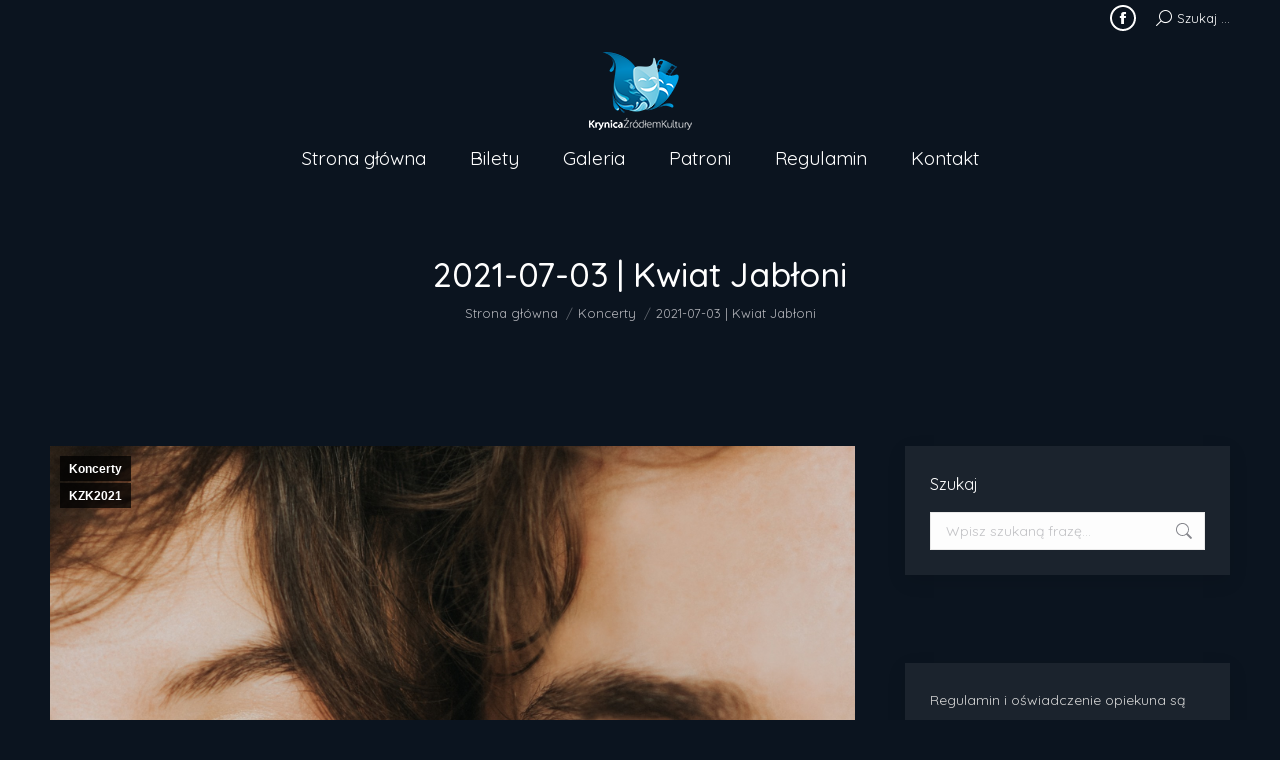

--- FILE ---
content_type: text/html; charset=UTF-8
request_url: https://krynicazrodlemkultury.pl/kwiat-jabloni-2021-07-03/
body_size: 15089
content:
<!DOCTYPE html>
<!--[if !(IE 6) | !(IE 7) | !(IE 8)  ]><!-->
<html lang="pl-PL" class="no-js">
<!--<![endif]-->
<head>
	<meta charset="UTF-8" />
		<meta name="viewport" content="width=device-width, initial-scale=1, maximum-scale=1, user-scalable=0">
		<meta name="theme-color" content="#004973"/>	<link rel="profile" href="https://gmpg.org/xfn/11" />
	<meta name='robots' content='index, follow, max-image-preview:large, max-snippet:-1, max-video-preview:-1' />

	<!-- This site is optimized with the Yoast SEO plugin v16.2 - https://yoast.com/wordpress/plugins/seo/ -->
	<title>2021-07-03 | Kwiat Jabłoni | Krynica Źródłem Kultury</title>
	<meta name="description" content="Krzysztof Cugowski to niekwestionowana gwiazda polskiej sceny, współzałożyciel i wieloletni wokalista zespołu „Budka Suflera”. Ma na swoim koncie 12 albumów studyjnych, 4 koncertowe i 5 składanek. Wśród nich znajduje się płyta „Nic nie boli tak jak życie”, która sprzedała się w ilości ponad miliona egzemplarzy." />
	<link rel="canonical" href="https://krynicazrodlemkultury.pl/kwiat-jabloni-2021-07-03/" />
	<meta property="og:locale" content="pl_PL" />
	<meta property="og:type" content="article" />
	<meta property="og:title" content="2021-07-03 | Kwiat Jabłoni | Krynica Źródłem Kultury" />
	<meta property="og:description" content="Margaret jest jedną z najpopularniejszych artystek młodego pokolenia, a jej teledyski mają miliony wyświetleń na YouTube." />
	<meta property="og:url" content="https://krynicazrodlemkultury.pl/kwiat-jabloni-2021-07-03/" />
	<meta property="og:site_name" content="Krynica Źródłem Kultury" />
	<meta property="article:published_time" content="2021-05-18T08:41:04+00:00" />
	<meta property="article:modified_time" content="2021-05-18T08:50:45+00:00" />
	<meta property="og:image" content="http://krynicazrodlemkultury.especto.pl/wp-content/uploads/margaret.jpg" />
	<script type="application/ld+json" class="yoast-schema-graph">{"@context":"https://schema.org","@graph":[{"@type":"WebSite","@id":"https://krynicazrodlemkultury.pl/#website","url":"https://krynicazrodlemkultury.pl/","name":"Krynica \u0179r\u00f3d\u0142em Kultury","description":"Krynica \u0179r\u00f3d\u0142em Kultury","potentialAction":[{"@type":"SearchAction","target":"https://krynicazrodlemkultury.pl/?s={search_term_string}","query-input":"required name=search_term_string"}],"inLanguage":"pl-PL"},{"@type":"ImageObject","@id":"https://krynicazrodlemkultury.pl/kwiat-jabloni-2021-07-03/#primaryimage","inLanguage":"pl-PL","url":"","contentUrl":""},{"@type":"WebPage","@id":"https://krynicazrodlemkultury.pl/kwiat-jabloni-2021-07-03/#webpage","url":"https://krynicazrodlemkultury.pl/kwiat-jabloni-2021-07-03/","name":"2021-07-03 | Kwiat Jab\u0142oni | Krynica \u0179r\u00f3d\u0142em Kultury","isPartOf":{"@id":"https://krynicazrodlemkultury.pl/#website"},"primaryImageOfPage":{"@id":"https://krynicazrodlemkultury.pl/kwiat-jabloni-2021-07-03/#primaryimage"},"datePublished":"2021-05-18T08:41:04+00:00","dateModified":"2021-05-18T08:50:45+00:00","author":{"@id":"https://krynicazrodlemkultury.pl/#/schema/person/9ea2764580e2f03eb2cbe006a07de9b3"},"description":"Krzysztof Cugowski to niekwestionowana gwiazda polskiej sceny, wsp\u00f3\u0142za\u0142o\u017cyciel i wieloletni wokalista zespo\u0142u \u201eBudka Suflera\u201d. Ma na swoim koncie 12 album\u00f3w studyjnych, 4 koncertowe i 5 sk\u0142adanek. W\u015br\u00f3d nich znajduje si\u0119 p\u0142yta \u201eNic nie boli tak jak \u017cycie\u201d, kt\u00f3ra sprzeda\u0142a si\u0119 w ilo\u015bci ponad miliona egzemplarzy.","breadcrumb":{"@id":"https://krynicazrodlemkultury.pl/kwiat-jabloni-2021-07-03/#breadcrumb"},"inLanguage":"pl-PL","potentialAction":[{"@type":"ReadAction","target":["https://krynicazrodlemkultury.pl/kwiat-jabloni-2021-07-03/"]}]},{"@type":"BreadcrumbList","@id":"https://krynicazrodlemkultury.pl/kwiat-jabloni-2021-07-03/#breadcrumb","itemListElement":[{"@type":"ListItem","position":1,"item":{"@type":"WebPage","@id":"https://krynicazrodlemkultury.pl/","url":"https://krynicazrodlemkultury.pl/","name":"Strona g\u0142\u00f3wna"}},{"@type":"ListItem","position":2,"item":{"@id":"https://krynicazrodlemkultury.pl/kwiat-jabloni-2021-07-03/#webpage"}}]},{"@type":"Person","@id":"https://krynicazrodlemkultury.pl/#/schema/person/9ea2764580e2f03eb2cbe006a07de9b3","name":"Bartek Girgu\u015b","image":{"@type":"ImageObject","@id":"https://krynicazrodlemkultury.pl/#personlogo","inLanguage":"pl-PL","url":"https://secure.gravatar.com/avatar/bf7f60f0669c56b36c5d8d6242f7c010?s=96&d=mm&r=g","contentUrl":"https://secure.gravatar.com/avatar/bf7f60f0669c56b36c5d8d6242f7c010?s=96&d=mm&r=g","caption":"Bartek Girgu\u015b"}}]}</script>
	<!-- / Yoast SEO plugin. -->


<link rel='dns-prefetch' href='//cdnjs.cloudflare.com' />
<link rel='dns-prefetch' href='//fonts.googleapis.com' />
<link rel='dns-prefetch' href='//s.w.org' />
<link rel="alternate" type="application/rss+xml" title="Krynica Źródłem Kultury &raquo; Kanał z wpisami" href="https://krynicazrodlemkultury.pl/feed/" />
<link rel="alternate" type="application/rss+xml" title="Krynica Źródłem Kultury &raquo; Kanał z komentarzami" href="https://krynicazrodlemkultury.pl/comments/feed/" />
<link rel="alternate" type="application/rss+xml" title="Krynica Źródłem Kultury &raquo; 2021-07-03 | Kwiat Jabłoni Kanał z komentarzami" href="https://krynicazrodlemkultury.pl/kwiat-jabloni-2021-07-03/feed/" />
		<script type="text/javascript">
			window._wpemojiSettings = {"baseUrl":"https:\/\/s.w.org\/images\/core\/emoji\/13.0.1\/72x72\/","ext":".png","svgUrl":"https:\/\/s.w.org\/images\/core\/emoji\/13.0.1\/svg\/","svgExt":".svg","source":{"concatemoji":"https:\/\/krynicazrodlemkultury.pl\/wp-includes\/js\/wp-emoji-release.min.js?ver=5.7.14"}};
			!function(e,a,t){var n,r,o,i=a.createElement("canvas"),p=i.getContext&&i.getContext("2d");function s(e,t){var a=String.fromCharCode;p.clearRect(0,0,i.width,i.height),p.fillText(a.apply(this,e),0,0);e=i.toDataURL();return p.clearRect(0,0,i.width,i.height),p.fillText(a.apply(this,t),0,0),e===i.toDataURL()}function c(e){var t=a.createElement("script");t.src=e,t.defer=t.type="text/javascript",a.getElementsByTagName("head")[0].appendChild(t)}for(o=Array("flag","emoji"),t.supports={everything:!0,everythingExceptFlag:!0},r=0;r<o.length;r++)t.supports[o[r]]=function(e){if(!p||!p.fillText)return!1;switch(p.textBaseline="top",p.font="600 32px Arial",e){case"flag":return s([127987,65039,8205,9895,65039],[127987,65039,8203,9895,65039])?!1:!s([55356,56826,55356,56819],[55356,56826,8203,55356,56819])&&!s([55356,57332,56128,56423,56128,56418,56128,56421,56128,56430,56128,56423,56128,56447],[55356,57332,8203,56128,56423,8203,56128,56418,8203,56128,56421,8203,56128,56430,8203,56128,56423,8203,56128,56447]);case"emoji":return!s([55357,56424,8205,55356,57212],[55357,56424,8203,55356,57212])}return!1}(o[r]),t.supports.everything=t.supports.everything&&t.supports[o[r]],"flag"!==o[r]&&(t.supports.everythingExceptFlag=t.supports.everythingExceptFlag&&t.supports[o[r]]);t.supports.everythingExceptFlag=t.supports.everythingExceptFlag&&!t.supports.flag,t.DOMReady=!1,t.readyCallback=function(){t.DOMReady=!0},t.supports.everything||(n=function(){t.readyCallback()},a.addEventListener?(a.addEventListener("DOMContentLoaded",n,!1),e.addEventListener("load",n,!1)):(e.attachEvent("onload",n),a.attachEvent("onreadystatechange",function(){"complete"===a.readyState&&t.readyCallback()})),(n=t.source||{}).concatemoji?c(n.concatemoji):n.wpemoji&&n.twemoji&&(c(n.twemoji),c(n.wpemoji)))}(window,document,window._wpemojiSettings);
		</script>
		<style type="text/css">
img.wp-smiley,
img.emoji {
	display: inline !important;
	border: none !important;
	box-shadow: none !important;
	height: 1em !important;
	width: 1em !important;
	margin: 0 .07em !important;
	vertical-align: -0.1em !important;
	background: none !important;
	padding: 0 !important;
}
</style>
	<link rel='stylesheet' id='layerslider-css'  href='https://krynicazrodlemkultury.pl/wp-content/plugins/LayerSlider/static/layerslider/css/layerslider.css?ver=6.10.2' type='text/css' media='all' />
<link rel='stylesheet' id='ls-google-fonts-css'  href='https://fonts.googleapis.com/css?family=Lato:100,300,regular,700,900%7COpen+Sans:300%7CIndie+Flower:regular%7COswald:300,regular,700&#038;subset=latin%2Clatin-ext' type='text/css' media='all' />
<link rel='stylesheet' id='wp-block-library-css'  href='https://krynicazrodlemkultury.pl/wp-includes/css/dist/block-library/style.min.css?ver=5.7.14' type='text/css' media='all' />
<link rel='stylesheet' id='wp-block-library-theme-css'  href='https://krynicazrodlemkultury.pl/wp-includes/css/dist/block-library/theme.min.css?ver=5.7.14' type='text/css' media='all' />
<link rel='stylesheet' id='contact-form-7-css'  href='https://krynicazrodlemkultury.pl/wp-content/plugins/contact-form-7/includes/css/styles.css?ver=5.4.1' type='text/css' media='all' />
<link rel='stylesheet' id='go-pricing-styles-css'  href='https://krynicazrodlemkultury.pl/wp-content/plugins/go_pricing/assets/css/go_pricing_styles.css?ver=3.4' type='text/css' media='all' />
<link rel='stylesheet' id='tp_twitter_plugin_css-css'  href='https://krynicazrodlemkultury.pl/wp-content/plugins/recent-tweets-widget/tp_twitter_plugin.css?ver=1.0' type='text/css' media='screen' />
<link rel='stylesheet' id='the7-font-css'  href='https://krynicazrodlemkultury.pl/wp-content/themes/dt-the7/fonts/icomoon-the7-font/icomoon-the7-font.min.css?ver=11.10.1.1' type='text/css' media='all' />
<link rel='stylesheet' id='the7-awesome-fonts-css'  href='https://krynicazrodlemkultury.pl/wp-content/themes/dt-the7/fonts/FontAwesome/css/all.min.css?ver=11.10.1.1' type='text/css' media='all' />
<link rel='stylesheet' id='the7-awesome-fonts-back-css'  href='https://krynicazrodlemkultury.pl/wp-content/themes/dt-the7/fonts/FontAwesome/back-compat.min.css?ver=11.10.1.1' type='text/css' media='all' />
<link rel='stylesheet' id='the7-Defaults-css'  href='https://krynicazrodlemkultury.pl/wp-content/uploads/smile_fonts/Defaults/Defaults.css?ver=5.7.14' type='text/css' media='all' />
<link rel='stylesheet' id='js_composer_front-css'  href='https://krynicazrodlemkultury.pl/wp-content/plugins/js_composer/assets/css/js_composer.min.css?ver=7.4' type='text/css' media='all' />
<link rel='stylesheet' id='dt-web-fonts-css'  href='https://fonts.googleapis.com/css?family=Quicksand:400,500,600,700' type='text/css' media='all' />
<link rel='stylesheet' id='dt-main-css'  href='https://krynicazrodlemkultury.pl/wp-content/themes/dt-the7/css/main.min.css?ver=11.10.1.1' type='text/css' media='all' />
<style id='dt-main-inline-css' type='text/css'>
body #load {
  display: block;
  height: 100%;
  overflow: hidden;
  position: fixed;
  width: 100%;
  z-index: 9901;
  opacity: 1;
  visibility: visible;
  transition: all .35s ease-out;
}
.load-wrap {
  width: 100%;
  height: 100%;
  background-position: center center;
  background-repeat: no-repeat;
  text-align: center;
  display: -ms-flexbox;
  display: -ms-flex;
  display: flex;
  -ms-align-items: center;
  -ms-flex-align: center;
  align-items: center;
  -ms-flex-flow: column wrap;
  flex-flow: column wrap;
  -ms-flex-pack: center;
  -ms-justify-content: center;
  justify-content: center;
}
.load-wrap > svg {
  position: absolute;
  top: 50%;
  left: 50%;
  transform: translate(-50%,-50%);
}
#load {
  background: var(--the7-elementor-beautiful-loading-bg,#ffffff);
  --the7-beautiful-spinner-color2: var(--the7-beautiful-spinner-color,rgba(51,51,51,0.3));
}

</style>
<link rel='stylesheet' id='the7-custom-scrollbar-css'  href='https://krynicazrodlemkultury.pl/wp-content/themes/dt-the7/lib/custom-scrollbar/custom-scrollbar.min.css?ver=11.10.1.1' type='text/css' media='all' />
<link rel='stylesheet' id='the7-wpbakery-css'  href='https://krynicazrodlemkultury.pl/wp-content/themes/dt-the7/css/wpbakery.min.css?ver=11.10.1.1' type='text/css' media='all' />
<link rel='stylesheet' id='the7-core-css'  href='https://krynicazrodlemkultury.pl/wp-content/plugins/dt-the7-core/assets/css/post-type.min.css?ver=2.7.7' type='text/css' media='all' />
<link rel='stylesheet' id='the7-css-vars-css'  href='https://krynicazrodlemkultury.pl/wp-content/uploads/the7-css/css-vars.css?ver=9f09d9957549' type='text/css' media='all' />
<link rel='stylesheet' id='dt-custom-css'  href='https://krynicazrodlemkultury.pl/wp-content/uploads/the7-css/custom.css?ver=9f09d9957549' type='text/css' media='all' />
<link rel='stylesheet' id='dt-media-css'  href='https://krynicazrodlemkultury.pl/wp-content/uploads/the7-css/media.css?ver=9f09d9957549' type='text/css' media='all' />
<link rel='stylesheet' id='the7-mega-menu-css'  href='https://krynicazrodlemkultury.pl/wp-content/uploads/the7-css/mega-menu.css?ver=9f09d9957549' type='text/css' media='all' />
<link rel='stylesheet' id='the7-elements-albums-portfolio-css'  href='https://krynicazrodlemkultury.pl/wp-content/uploads/the7-css/the7-elements-albums-portfolio.css?ver=9f09d9957549' type='text/css' media='all' />
<link rel='stylesheet' id='the7-elements-css'  href='https://krynicazrodlemkultury.pl/wp-content/uploads/the7-css/post-type-dynamic.css?ver=9f09d9957549' type='text/css' media='all' />
<link rel='stylesheet' id='style-css'  href='https://krynicazrodlemkultury.pl/wp-content/themes/dt-the7/style.css?ver=11.10.1.1' type='text/css' media='all' />
<link rel='stylesheet' id='ultimate-vc-addons-style-min-css'  href='https://krynicazrodlemkultury.pl/wp-content/plugins/Ultimate_VC_Addons/assets/min-css/ultimate.min.css?ver=3.19.19' type='text/css' media='all' />
<script type='text/javascript' src='https://krynicazrodlemkultury.pl/wp-includes/js/jquery/jquery.min.js?ver=3.5.1' id='jquery-core-js'></script>
<script type='text/javascript' src='https://krynicazrodlemkultury.pl/wp-includes/js/jquery/jquery-migrate.min.js?ver=3.3.2' id='jquery-migrate-js'></script>
<script type='text/javascript' id='layerslider-greensock-js-extra'>
/* <![CDATA[ */
var LS_Meta = {"v":"6.10.2"};
/* ]]> */
</script>
<script type='text/javascript' src='https://krynicazrodlemkultury.pl/wp-content/plugins/LayerSlider/static/layerslider/js/greensock.js?ver=1.19.0' id='layerslider-greensock-js'></script>
<script type='text/javascript' src='https://krynicazrodlemkultury.pl/wp-content/plugins/LayerSlider/static/layerslider/js/layerslider.kreaturamedia.jquery.js?ver=6.10.2' id='layerslider-js'></script>
<script type='text/javascript' src='https://krynicazrodlemkultury.pl/wp-content/plugins/LayerSlider/static/layerslider/js/layerslider.transitions.js?ver=6.10.2' id='layerslider-transitions-js'></script>
<script type='text/javascript' id='gw-tweenmax-js-before'>
var oldGS=window.GreenSockGlobals,oldGSQueue=window._gsQueue,oldGSDefine=window._gsDefine;window._gsDefine=null;delete(window._gsDefine);var gwGS=window.GreenSockGlobals={};
</script>
<script type='text/javascript' src='https://cdnjs.cloudflare.com/ajax/libs/gsap/1.11.2/TweenMax.min.js' id='gw-tweenmax-js'></script>
<script type='text/javascript' id='gw-tweenmax-js-after'>
try{window.GreenSockGlobals=null;window._gsQueue=null;window._gsDefine=null;delete(window.GreenSockGlobals);delete(window._gsQueue);delete(window._gsDefine);window.GreenSockGlobals=oldGS;window._gsQueue=oldGSQueue;window._gsDefine=oldGSDefine;}catch(e){}
</script>
<script type='text/javascript' id='dt-above-fold-js-extra'>
/* <![CDATA[ */
var dtLocal = {"themeUrl":"https:\/\/krynicazrodlemkultury.pl\/wp-content\/themes\/dt-the7","passText":"Aby zobaczy\u0107 chronion\u0105 tre\u015b\u0107, wprowad\u017a has\u0142o poni\u017cej:","moreButtonText":{"loading":"Wczytywanie...","loadMore":"Wczytaj wi\u0119cej"},"postID":"6212","ajaxurl":"https:\/\/krynicazrodlemkultury.pl\/wp-admin\/admin-ajax.php","REST":{"baseUrl":"https:\/\/krynicazrodlemkultury.pl\/wp-json\/the7\/v1","endpoints":{"sendMail":"\/send-mail"}},"contactMessages":{"required":"One or more fields have an error. Please check and try again.","terms":"Please accept the privacy policy.","fillTheCaptchaError":"Please, fill the captcha."},"captchaSiteKey":"","ajaxNonce":"2bec9b1f72","pageData":"","themeSettings":{"smoothScroll":"off","lazyLoading":false,"desktopHeader":{"height":160},"ToggleCaptionEnabled":"disabled","ToggleCaption":"Nawigacja","floatingHeader":{"showAfter":200,"showMenu":true,"height":60,"logo":{"showLogo":true,"html":"<img class=\" preload-me\" src=\"https:\/\/krynicazrodlemkultury.pl\/wp-content\/uploads\/logo-zrodlo-kultury-39.png\" srcset=\"https:\/\/krynicazrodlemkultury.pl\/wp-content\/uploads\/logo-zrodlo-kultury-39.png 51w, https:\/\/krynicazrodlemkultury.pl\/wp-content\/uploads\/logo-zrodlo-kultury-78.png 103w\" width=\"51\" height=\"39\"   sizes=\"51px\" alt=\"Krynica \u0179r\u00f3d\u0142em Kultury\" \/>","url":"https:\/\/krynicazrodlemkultury.pl\/"}},"topLine":{"floatingTopLine":{"logo":{"showLogo":false,"html":""}}},"mobileHeader":{"firstSwitchPoint":990,"secondSwitchPoint":400,"firstSwitchPointHeight":60,"secondSwitchPointHeight":60,"mobileToggleCaptionEnabled":"disabled","mobileToggleCaption":"Menu"},"stickyMobileHeaderFirstSwitch":{"logo":{"html":"<img class=\" preload-me\" src=\"https:\/\/krynicazrodlemkultury.pl\/wp-content\/uploads\/logo-zrodlo-kultury-61.png\" srcset=\"https:\/\/krynicazrodlemkultury.pl\/wp-content\/uploads\/logo-zrodlo-kultury-61.png 80w, https:\/\/krynicazrodlemkultury.pl\/wp-content\/uploads\/logo-zrodlo-kultury-122.png 161w\" width=\"80\" height=\"61\"   sizes=\"80px\" alt=\"Krynica \u0179r\u00f3d\u0142em Kultury\" \/>"}},"stickyMobileHeaderSecondSwitch":{"logo":{"html":"<img class=\" preload-me\" src=\"https:\/\/krynicazrodlemkultury.pl\/wp-content\/uploads\/logo-zrodlo-kultury-61.png\" srcset=\"https:\/\/krynicazrodlemkultury.pl\/wp-content\/uploads\/logo-zrodlo-kultury-61.png 80w, https:\/\/krynicazrodlemkultury.pl\/wp-content\/uploads\/logo-zrodlo-kultury-122.png 161w\" width=\"80\" height=\"61\"   sizes=\"80px\" alt=\"Krynica \u0179r\u00f3d\u0142em Kultury\" \/>"}},"sidebar":{"switchPoint":990},"boxedWidth":"1340px"},"VCMobileScreenWidth":"768"};
var dtShare = {"shareButtonText":{"facebook":"Udost\u0119pnij na Facebooku","twitter":"Tweetnij","pinterest":"Przypnij to","linkedin":"Udost\u0119pnij na Linkedin","whatsapp":"Udost\u0119pnij na Whatsapp"},"overlayOpacity":"85"};
/* ]]> */
</script>
<script type='text/javascript' src='https://krynicazrodlemkultury.pl/wp-content/themes/dt-the7/js/above-the-fold.min.js?ver=11.10.1.1' id='dt-above-fold-js'></script>
<script type='text/javascript' src='https://krynicazrodlemkultury.pl/wp-includes/js/jquery/ui/core.min.js?ver=1.12.1' id='jquery-ui-core-js'></script>
<script type='text/javascript' src='https://krynicazrodlemkultury.pl/wp-content/plugins/Ultimate_VC_Addons/assets/min-js/ultimate.min.js?ver=3.19.19' id='ultimate-vc-addons-script-js'></script>
<script type='text/javascript' src='https://krynicazrodlemkultury.pl/wp-content/plugins/Ultimate_VC_Addons/assets/min-js/ultimate_bg.min.js?ver=3.19.19' id='ultimate-vc-addons-row-bg-js'></script>
<script></script><meta name="generator" content="Powered by LayerSlider 6.10.2 - Multi-Purpose, Responsive, Parallax, Mobile-Friendly Slider Plugin for WordPress." />
<!-- LayerSlider updates and docs at: https://layerslider.kreaturamedia.com -->
<link rel="https://api.w.org/" href="https://krynicazrodlemkultury.pl/wp-json/" /><link rel="alternate" type="application/json" href="https://krynicazrodlemkultury.pl/wp-json/wp/v2/posts/6212" /><link rel="EditURI" type="application/rsd+xml" title="RSD" href="https://krynicazrodlemkultury.pl/xmlrpc.php?rsd" />
<link rel="wlwmanifest" type="application/wlwmanifest+xml" href="https://krynicazrodlemkultury.pl/wp-includes/wlwmanifest.xml" /> 
<meta name="generator" content="WordPress 5.7.14" />
<link rel='shortlink' href='https://krynicazrodlemkultury.pl/?p=6212' />
<link rel="alternate" type="application/json+oembed" href="https://krynicazrodlemkultury.pl/wp-json/oembed/1.0/embed?url=https%3A%2F%2Fkrynicazrodlemkultury.pl%2Fkwiat-jabloni-2021-07-03%2F" />
<link rel="alternate" type="text/xml+oembed" href="https://krynicazrodlemkultury.pl/wp-json/oembed/1.0/embed?url=https%3A%2F%2Fkrynicazrodlemkultury.pl%2Fkwiat-jabloni-2021-07-03%2F&#038;format=xml" />
<link rel="pingback" href="https://krynicazrodlemkultury.pl/xmlrpc.php">
<meta name="generator" content="Powered by WPBakery Page Builder - drag and drop page builder for WordPress."/>
<meta name="generator" content="Powered by Slider Revolution 6.6.20 - responsive, Mobile-Friendly Slider Plugin for WordPress with comfortable drag and drop interface." />
<script type="text/javascript" id="the7-loader-script">
document.addEventListener("DOMContentLoaded", function(event) {
	var load = document.getElementById("load");
	if(!load.classList.contains('loader-removed')){
		var removeLoading = setTimeout(function() {
			load.className += " loader-removed";
		}, 300);
	}
});
</script>
		<link rel="icon" href="https://krynicazrodlemkultury.pl/wp-content/uploads/favicon.png" type="image/png" sizes="16x16"/><link rel="icon" href="https://krynicazrodlemkultury.pl/wp-content/uploads/favicon.png" type="image/png" sizes="32x32"/><script>function setREVStartSize(e){
			//window.requestAnimationFrame(function() {
				window.RSIW = window.RSIW===undefined ? window.innerWidth : window.RSIW;
				window.RSIH = window.RSIH===undefined ? window.innerHeight : window.RSIH;
				try {
					var pw = document.getElementById(e.c).parentNode.offsetWidth,
						newh;
					pw = pw===0 || isNaN(pw) || (e.l=="fullwidth" || e.layout=="fullwidth") ? window.RSIW : pw;
					e.tabw = e.tabw===undefined ? 0 : parseInt(e.tabw);
					e.thumbw = e.thumbw===undefined ? 0 : parseInt(e.thumbw);
					e.tabh = e.tabh===undefined ? 0 : parseInt(e.tabh);
					e.thumbh = e.thumbh===undefined ? 0 : parseInt(e.thumbh);
					e.tabhide = e.tabhide===undefined ? 0 : parseInt(e.tabhide);
					e.thumbhide = e.thumbhide===undefined ? 0 : parseInt(e.thumbhide);
					e.mh = e.mh===undefined || e.mh=="" || e.mh==="auto" ? 0 : parseInt(e.mh,0);
					if(e.layout==="fullscreen" || e.l==="fullscreen")
						newh = Math.max(e.mh,window.RSIH);
					else{
						e.gw = Array.isArray(e.gw) ? e.gw : [e.gw];
						for (var i in e.rl) if (e.gw[i]===undefined || e.gw[i]===0) e.gw[i] = e.gw[i-1];
						e.gh = e.el===undefined || e.el==="" || (Array.isArray(e.el) && e.el.length==0)? e.gh : e.el;
						e.gh = Array.isArray(e.gh) ? e.gh : [e.gh];
						for (var i in e.rl) if (e.gh[i]===undefined || e.gh[i]===0) e.gh[i] = e.gh[i-1];
											
						var nl = new Array(e.rl.length),
							ix = 0,
							sl;
						e.tabw = e.tabhide>=pw ? 0 : e.tabw;
						e.thumbw = e.thumbhide>=pw ? 0 : e.thumbw;
						e.tabh = e.tabhide>=pw ? 0 : e.tabh;
						e.thumbh = e.thumbhide>=pw ? 0 : e.thumbh;
						for (var i in e.rl) nl[i] = e.rl[i]<window.RSIW ? 0 : e.rl[i];
						sl = nl[0];
						for (var i in nl) if (sl>nl[i] && nl[i]>0) { sl = nl[i]; ix=i;}
						var m = pw>(e.gw[ix]+e.tabw+e.thumbw) ? 1 : (pw-(e.tabw+e.thumbw)) / (e.gw[ix]);
						newh =  (e.gh[ix] * m) + (e.tabh + e.thumbh);
					}
					var el = document.getElementById(e.c);
					if (el!==null && el) el.style.height = newh+"px";
					el = document.getElementById(e.c+"_wrapper");
					if (el!==null && el) {
						el.style.height = newh+"px";
						el.style.display = "block";
					}
				} catch(e){
					console.log("Failure at Presize of Slider:" + e)
				}
			//});
		  };</script>
<style type="text/css" data-type="vc_custom-css">.wydarzenieOpis p{
    color: #0b141f;
}</style><style type="text/css" data-type="vc_shortcodes-custom-css">.vc_custom_1513884021720{margin-right: 1px !important;margin-left: 1px !important;background-color: #0b141f !important;}</style><noscript><style> .wpb_animate_when_almost_visible { opacity: 1; }</style></noscript></head>
<body id="the7-body" class="post-template post-template-template-microsite post-template-template-microsite-php single single-post postid-6212 single-format-standard wp-embed-responsive the7-core-ver-2.7.7 one-page-row no-comments dt-responsive-on right-mobile-menu-close-icon ouside-menu-close-icon mobile-hamburger-close-bg-enable mobile-hamburger-close-bg-hover-enable  fade-medium-mobile-menu-close-icon fade-medium-menu-close-icon accent-gradient srcset-enabled btn-flat custom-btn-color custom-btn-hover-color shadow-element-decoration phantom-fade phantom-shadow-decoration phantom-custom-logo-on floating-mobile-menu-icon top-header first-switch-logo-left first-switch-menu-right second-switch-logo-left second-switch-menu-right right-mobile-menu layzr-loading-on popup-message-style the7-ver-11.10.1.1 dt-fa-compatibility wpb-js-composer js-comp-ver-7.4 vc_responsive">
<!-- The7 11.10.1.1 -->
<div id="load" class="spinner-loader">
	<div class="load-wrap"><style type="text/css">
    [class*="the7-spinner-animate-"]{
        animation: spinner-animation 1s cubic-bezier(1,1,1,1) infinite;
        x:46.5px;
        y:40px;
        width:7px;
        height:20px;
        fill:var(--the7-beautiful-spinner-color2);
        opacity: 0.2;
    }
    .the7-spinner-animate-2{
        animation-delay: 0.083s;
    }
    .the7-spinner-animate-3{
        animation-delay: 0.166s;
    }
    .the7-spinner-animate-4{
         animation-delay: 0.25s;
    }
    .the7-spinner-animate-5{
         animation-delay: 0.33s;
    }
    .the7-spinner-animate-6{
         animation-delay: 0.416s;
    }
    .the7-spinner-animate-7{
         animation-delay: 0.5s;
    }
    .the7-spinner-animate-8{
         animation-delay: 0.58s;
    }
    .the7-spinner-animate-9{
         animation-delay: 0.666s;
    }
    .the7-spinner-animate-10{
         animation-delay: 0.75s;
    }
    .the7-spinner-animate-11{
        animation-delay: 0.83s;
    }
    .the7-spinner-animate-12{
        animation-delay: 0.916s;
    }
    @keyframes spinner-animation{
        from {
            opacity: 1;
        }
        to{
            opacity: 0;
        }
    }
</style>
<svg width="75px" height="75px" xmlns="http://www.w3.org/2000/svg" viewBox="0 0 100 100" preserveAspectRatio="xMidYMid">
	<rect class="the7-spinner-animate-1" rx="5" ry="5" transform="rotate(0 50 50) translate(0 -30)"></rect>
	<rect class="the7-spinner-animate-2" rx="5" ry="5" transform="rotate(30 50 50) translate(0 -30)"></rect>
	<rect class="the7-spinner-animate-3" rx="5" ry="5" transform="rotate(60 50 50) translate(0 -30)"></rect>
	<rect class="the7-spinner-animate-4" rx="5" ry="5" transform="rotate(90 50 50) translate(0 -30)"></rect>
	<rect class="the7-spinner-animate-5" rx="5" ry="5" transform="rotate(120 50 50) translate(0 -30)"></rect>
	<rect class="the7-spinner-animate-6" rx="5" ry="5" transform="rotate(150 50 50) translate(0 -30)"></rect>
	<rect class="the7-spinner-animate-7" rx="5" ry="5" transform="rotate(180 50 50) translate(0 -30)"></rect>
	<rect class="the7-spinner-animate-8" rx="5" ry="5" transform="rotate(210 50 50) translate(0 -30)"></rect>
	<rect class="the7-spinner-animate-9" rx="5" ry="5" transform="rotate(240 50 50) translate(0 -30)"></rect>
	<rect class="the7-spinner-animate-10" rx="5" ry="5" transform="rotate(270 50 50) translate(0 -30)"></rect>
	<rect class="the7-spinner-animate-11" rx="5" ry="5" transform="rotate(300 50 50) translate(0 -30)"></rect>
	<rect class="the7-spinner-animate-12" rx="5" ry="5" transform="rotate(330 50 50) translate(0 -30)"></rect>
</svg></div>
</div>
<div id="page" >
	<a class="skip-link screen-reader-text" href="#content">Przewiń do zawartości</a>

<div class="masthead classic-header center logo-center widgets full-height shadow-mobile-header-decoration small-mobile-menu-icon mobile-menu-icon-bg-on mobile-menu-icon-hover-bg-on dt-parent-menu-clickable show-sub-menu-on-hover show-device-logo show-mobile-logo"  role="banner">

	<div class="top-bar top-bar-line-hide">
	<div class="top-bar-bg" ></div>
	<div class="mini-widgets left-widgets"></div><div class="right-widgets mini-widgets"><div class="soc-ico show-on-desktop in-menu-first-switch in-menu-second-switch disabled-bg custom-border border-on hover-accent-bg hover-disabled-border  hover-border-off"><a title="Facebook page opens in new window" href="https://www.facebook.com/pijalniaglowna" target="_blank" class="facebook"><span class="soc-font-icon"></span><span class="screen-reader-text">Facebook page opens in new window</span></a></div><div class="mini-search show-on-desktop in-top-bar-right in-menu-second-switch popup-search custom-icon"><form class="searchform mini-widget-searchform" role="search" method="get" action="https://krynicazrodlemkultury.pl/">

	<div class="screen-reader-text">Szukaj:</div>

	
		<a href="" class="submit"><i class=" mw-icon the7-mw-icon-search"></i><span>Szukaj ...</span></a>
		<div class="popup-search-wrap">
			<input type="text" class="field searchform-s" name="s" value="" placeholder="Wpisz szukaną frazę i wciśnij enter&hellip;" title="Search form"/>
			<a href="" class="search-icon"><i class="the7-mw-icon-search"></i></a>
		</div>

			<input type="submit" class="assistive-text searchsubmit" value="Idź!"/>
</form>
</div></div></div>

	<header class="header-bar">

		<div class="branding">
	<div id="site-title" class="assistive-text">Krynica Źródłem Kultury</div>
	<div id="site-description" class="assistive-text">Krynica Źródłem Kultury</div>
	<a class="" href="https://krynicazrodlemkultury.pl/"><img class=" preload-me" src="https://krynicazrodlemkultury.pl/wp-content/uploads/logo-zrodlo-kultury-biale-78.png" srcset="https://krynicazrodlemkultury.pl/wp-content/uploads/logo-zrodlo-kultury-biale-78.png 103w, https://krynicazrodlemkultury.pl/wp-content/uploads/logo-zrodlo-kultury-biale-78.png 103w" width="103" height="78"   sizes="103px" alt="Krynica Źródłem Kultury" /><img class="mobile-logo preload-me" src="https://krynicazrodlemkultury.pl/wp-content/uploads/logo-zrodlo-kultury-61.png" srcset="https://krynicazrodlemkultury.pl/wp-content/uploads/logo-zrodlo-kultury-61.png 80w, https://krynicazrodlemkultury.pl/wp-content/uploads/logo-zrodlo-kultury-122.png 161w" width="80" height="61"   sizes="80px" alt="Krynica Źródłem Kultury" /></a><div class="mini-widgets"></div><div class="mini-widgets"></div></div>

		<nav class="navigation">

			<ul id="primary-menu" class="main-nav bg-outline-decoration hover-outline-decoration active-bg-decoration gradient-hover outside-item-remove-margin"><li class="menu-item menu-item-type-post_type menu-item-object-page menu-item-home menu-item-366 first depth-0"><a href='https://krynicazrodlemkultury.pl/' data-level='1'><span class="menu-item-text"><span class="menu-text">Strona główna</span></span></a></li> <li class="menu-item menu-item-type-post_type menu-item-object-page menu-item-367 depth-0"><a href='https://krynicazrodlemkultury.pl/bilety/' data-level='1'><span class="menu-item-text"><span class="menu-text">Bilety</span></span></a></li> <li class="menu-item menu-item-type-post_type menu-item-object-page menu-item-6654 depth-0"><a href='https://krynicazrodlemkultury.pl/galeria/' data-level='1'><span class="menu-item-text"><span class="menu-text">Galeria</span></span></a></li> <li class="menu-item menu-item-type-post_type menu-item-object-page menu-item-368 depth-0"><a href='https://krynicazrodlemkultury.pl/patroni/' data-level='1'><span class="menu-item-text"><span class="menu-text">Patroni</span></span></a></li> <li class="menu-item menu-item-type-post_type menu-item-object-page menu-item-6034 depth-0"><a href='https://krynicazrodlemkultury.pl/regulamin/' data-level='1'><span class="menu-item-text"><span class="menu-text">Regulamin</span></span></a></li> <li class="menu-item menu-item-type-post_type menu-item-object-page menu-item-369 last depth-0"><a href='https://krynicazrodlemkultury.pl/kontakt/' data-level='1'><span class="menu-item-text"><span class="menu-text">Kontakt</span></span></a></li> </ul>
			
		</nav>

	</header>

</div>
<div role="navigation" class="dt-mobile-header mobile-menu-show-divider">
	<div class="dt-close-mobile-menu-icon"><div class="close-line-wrap"><span class="close-line"></span><span class="close-line"></span><span class="close-line"></span></div></div>	<ul id="mobile-menu" class="mobile-main-nav">
		<li class="menu-item menu-item-type-post_type menu-item-object-page menu-item-home menu-item-366 first depth-0"><a href='https://krynicazrodlemkultury.pl/' data-level='1'><span class="menu-item-text"><span class="menu-text">Strona główna</span></span></a></li> <li class="menu-item menu-item-type-post_type menu-item-object-page menu-item-367 depth-0"><a href='https://krynicazrodlemkultury.pl/bilety/' data-level='1'><span class="menu-item-text"><span class="menu-text">Bilety</span></span></a></li> <li class="menu-item menu-item-type-post_type menu-item-object-page menu-item-6654 depth-0"><a href='https://krynicazrodlemkultury.pl/galeria/' data-level='1'><span class="menu-item-text"><span class="menu-text">Galeria</span></span></a></li> <li class="menu-item menu-item-type-post_type menu-item-object-page menu-item-368 depth-0"><a href='https://krynicazrodlemkultury.pl/patroni/' data-level='1'><span class="menu-item-text"><span class="menu-text">Patroni</span></span></a></li> <li class="menu-item menu-item-type-post_type menu-item-object-page menu-item-6034 depth-0"><a href='https://krynicazrodlemkultury.pl/regulamin/' data-level='1'><span class="menu-item-text"><span class="menu-text">Regulamin</span></span></a></li> <li class="menu-item menu-item-type-post_type menu-item-object-page menu-item-369 last depth-0"><a href='https://krynicazrodlemkultury.pl/kontakt/' data-level='1'><span class="menu-item-text"><span class="menu-text">Kontakt</span></span></a></li> 	</ul>
	<div class='mobile-mini-widgets-in-menu'></div>
</div>

		<div class="page-title title-center disabled-bg breadcrumbs-mobile-off page-title-responsive-enabled">
			<div class="wf-wrap">

				<div class="page-title-head hgroup"><h1 class="entry-title">2021-07-03 | Kwiat Jabłoni</h1></div><div class="page-title-breadcrumbs"><div class="assistive-text">Jesteś tutaj:</div><ol class="breadcrumbs text-small" itemscope itemtype="https://schema.org/BreadcrumbList"><li itemprop="itemListElement" itemscope itemtype="https://schema.org/ListItem"><a itemprop="item" href="https://krynicazrodlemkultury.pl/" title="Strona główna"><span itemprop="name">Strona główna</span></a><meta itemprop="position" content="1" /></li><li itemprop="itemListElement" itemscope itemtype="https://schema.org/ListItem"><a itemprop="item" href="https://krynicazrodlemkultury.pl/category/koncerty/" title="Koncerty"><span itemprop="name">Koncerty</span></a><meta itemprop="position" content="2" /></li><li class="current" itemprop="itemListElement" itemscope itemtype="https://schema.org/ListItem"><span itemprop="name">2021-07-03 | Kwiat Jabłoni</span><meta itemprop="position" content="3" /></li></ol></div>			</div>
		</div>

		

<div id="main" class="sidebar-right sidebar-divider-off">

	
	<div class="main-gradient"></div>
	<div class="wf-wrap">
	<div class="wf-container-main">

	

<div id="content" role="main" class="content post-6212 post type-post status-publish format-standard has-post-thumbnail category-koncerty category-kzk2021 tag-pop category-4 category-50 description-off">

	<div class="post-thumbnail"><span class="fancy-categories"><a href="https://krynicazrodlemkultury.pl/category/koncerty/" rel="category tag">Koncerty</a><a href="https://krynicazrodlemkultury.pl/category/kzk2021/" rel="category tag" style="background-color:#;color:#;">KZK2021</a></span><img class="preload-me lazy-load aspect" src="data:image/svg+xml,%3Csvg%20xmlns%3D&#39;http%3A%2F%2Fwww.w3.org%2F2000%2Fsvg&#39;%20viewBox%3D&#39;0%200%202048%202048&#39;%2F%3E" data-src="https://krynicazrodlemkultury.pl/wp-content/uploads/kwiat.jpeg" data-srcset="https://krynicazrodlemkultury.pl/wp-content/uploads/kwiat.jpeg 2048w" loading="eager" style="--ratio: 2048 / 2048" sizes="(max-width: 2048px) 100vw, 2048px" width="2048" height="2048"  title="kwiat" alt="" /></div><div class="wpb-content-wrapper"><div class="vc_row wpb_row vc_row-fluid"><div class="wpb_column vc_column_container vc_col-sm-12"><div class="vc_column-inner"><div class="wpb_wrapper"><div class="vc_row wpb_row vc_inner vc_row-fluid vc_custom_1513884021720 vc_row-has-fill"><div class="wpb_column vc_column_container vc_col-sm-8"><div class="vc_column-inner"><div class="wpb_wrapper">
	<div class="wpb_text_column wpb_content_element " >
		<div class="wpb_wrapper">
			<h1>Kwiat Jabłoni</h1>

		</div>
	</div>
</div></div></div><div class="wpb_column vc_column_container vc_col-sm-4"><div class="vc_column-inner"><div class="wpb_wrapper">
	<div class="wpb_text_column wpb_content_element " >
		<div class="wpb_wrapper">
			<h1 style="text-align: right;">2021-07-03</h1>
<h1 style="text-align: right;">20:00</h1>

		</div>
	</div>
</div></div></div></div><div class="vc_row wpb_row vc_inner vc_row-fluid"><div class="wpb_column vc_column_container vc_col-sm-6"><div class="vc_column-inner"><div class="wpb_wrapper">
	<div  class="wpb_single_image wpb_content_element vc_align_left">
		
		<figure class="wpb_wrapper vc_figure">
			<a href="https://krynicazrodlemkultury.pl/wp-content/uploads/kwiat.jpeg" target="_self"  class="vc_single_image-wrapper   vc_box_border_grey layzr-bg dt-pswp-item rollover rollover-zoom" data-large_image_width="2048" data-large_image_height = "2048"    data-pretty-share="facebook"  ><img width="2048" height="2048" src="data:image/svg+xml;charset=utf-8,%3Csvg xmlns%3D'http%3A%2F%2Fwww.w3.org%2F2000%2Fsvg' viewBox%3D'0 0 2048 2048'%2F%3E" data-src="https://krynicazrodlemkultury.pl/wp-content/uploads/kwiat.jpeg" class="lazy-load vc_single_image-img attachment-full" alt="" loading="lazy" title="kwiat" data-srcset="https://krynicazrodlemkultury.pl/wp-content/uploads/kwiat.jpeg 2048w, https://krynicazrodlemkultury.pl/wp-content/uploads/kwiat-300x300.jpeg 300w, https://krynicazrodlemkultury.pl/wp-content/uploads/kwiat-1024x1024.jpeg 1024w, https://krynicazrodlemkultury.pl/wp-content/uploads/kwiat-150x150.jpeg 150w, https://krynicazrodlemkultury.pl/wp-content/uploads/kwiat-768x768.jpeg 768w, https://krynicazrodlemkultury.pl/wp-content/uploads/kwiat-1536x1536.jpeg 1536w" sizes="(max-width: 2048px) 100vw, 2048px"  data-dt-location="https://krynicazrodlemkultury.pl/kwiat-jabloni-2021-07-03/kwiat/" /></a>
		</figure>
	</div>
</div></div></div><div class="wpb_column vc_column_container vc_col-sm-6"><div class="vc_column-inner"><div class="wpb_wrapper">
	<div class="wpb_text_column wpb_content_element  wpb_animate_when_almost_visible wpb_fadeInRight fadeInRight wydarzenieOpis" >
		<div class="wpb_wrapper">
			<p class="p1">Zespół tworzy rodzeństwo Katarzyna Sienkiewicz i Jacek Sienkiewicz i oficjalnie funkcjonuje od marca 2018 r. Rok później ukazał się ich debiutancki album studyjny Niemożliwe, z którego utwory znalazły się także między innymi na listach przebojów Programu III Polskiego Radia.</p>
<p class="p1">W marcu 2019 zespół uplasował się na 3. miejscu w drugiej edycji plebiscytu Sanki 2019 na najciekawsze nowe twarze polskiej sceny muzycznej organizowanym przez „Gazetę Wyborczą”, a w lipcu wystąpił na małej scenie na Pol’and’Rock Festival, gdzie ich koncertu słuchało kilka tysięcy osób.</p>
<p class="p1">W czerwcu 2020 Kwiat Jabłoni został zwycięzcą plebiscytu Złotego Bączka, co zagwarantowało im udział w internetowej odsłonie Pol’and’Rock Festival na przełomie lipca i sierpnia 2020[20]. W listopadzie wydali singel „Mogło być nic”, który w trakcie jednego tygodnia zdobył ponad milion wyświetleń w serwisie internetowym YouTube. Promował on, wydany 5 lutego 2021, drugi album studyjny o tym samym tytule.</p>

		</div>
	</div>
</div></div></div></div><div class="vc_row wpb_row vc_inner vc_row-fluid"><div class="wpb_column vc_column_container vc_col-sm-12"><div class="vc_column-inner"><div class="wpb_wrapper"><style type="text/css" data-type="the7_shortcodes-inline-css">#default-btn-2660d2e7d41ed1c3c0705f132e2b98b4.ico-right-side > i {
  margin-right: 0px;
  margin-left: 8px;
}
#default-btn-2660d2e7d41ed1c3c0705f132e2b98b4 > i {
  margin-right: 8px;
}
</style><div class="btn-align-center"><a href="http://goingapp.pl/wydarzenie/krynica-zrodlem-kultury-kwiat-jabloni/lipiec-2021" class="default-btn-shortcode dt-btn dt-btn-l bounceIn animate-element animation-builder link-hover-off full-width-btn " target="_blank" id="default-btn-2660d2e7d41ed1c3c0705f132e2b98b4" title="Kup bilet" rel="noopener"><i class="fa fa-shopping-basket"></i><span>Kup bilet!</span></a></div></div></div></div></div><div class="ult-spacer spacer-696a153a9ee04" data-id="696a153a9ee04" data-height="40" data-height-mobile="40" data-height-tab="40" data-height-tab-portrait="" data-height-mobile-landscape="" style="clear:both;display:block;"></div></div></div></div></div><!-- Row Backgrounds --><div class="upb_color" data-bg-override="0" data-bg-color="#ffffff" data-fadeout="" data-fadeout-percentage="30" data-parallax-content="" data-parallax-content-sense="30" data-row-effect-mobile-disable="true" data-img-parallax-mobile-disable="true" data-rtl="false"  data-custom-vc-row=""  data-vc="7.4"  data-is_old_vc=""  data-theme-support=""   data-overlay="false" data-overlay-color="" data-overlay-pattern="" data-overlay-pattern-opacity="" data-overlay-pattern-size=""    ></div>
</div><div class="single-share-box">
	<div class="share-link-description"><span class="share-link-icon"><svg version="1.1" id="Layer_1" xmlns="http://www.w3.org/2000/svg" xmlns:xlink="http://www.w3.org/1999/xlink" x="0px" y="0px" viewBox="0 0 16 16" style="enable-background:new 0 0 16 16;" xml:space="preserve"><path d="M11,2.5C11,1.1,12.1,0,13.5,0S16,1.1,16,2.5C16,3.9,14.9,5,13.5,5c-0.7,0-1.4-0.3-1.9-0.9L4.9,7.2c0.2,0.5,0.2,1,0,1.5l6.7,3.1c0.9-1,2.5-1.2,3.5-0.3s1.2,2.5,0.3,3.5s-2.5,1.2-3.5,0.3c-0.8-0.7-1.1-1.7-0.8-2.6L4.4,9.6c-0.9,1-2.5,1.2-3.5,0.3s-1.2-2.5-0.3-3.5s2.5-1.2,3.5-0.3c0.1,0.1,0.2,0.2,0.3,0.3l6.7-3.1C11,3,11,2.8,11,2.5z"/></svg></span>Udostępnij</div>
	<div class="share-buttons">
		<a class="facebook" href="https://www.facebook.com/sharer.php?u=https%3A%2F%2Fkrynicazrodlemkultury.pl%2Fkwiat-jabloni-2021-07-03%2F&#038;t=2021-07-03+%7C+Kwiat+Jab%C5%82oni" title="Facebook" target="_blank" ><svg xmlns="http://www.w3.org/2000/svg" width="16" height="16" fill="currentColor" class="bi bi-facebook" viewBox="0 0 16 16"><path d="M16 8.049c0-4.446-3.582-8.05-8-8.05C3.58 0-.002 3.603-.002 8.05c0 4.017 2.926 7.347 6.75 7.951v-5.625h-2.03V8.05H6.75V6.275c0-2.017 1.195-3.131 3.022-3.131.876 0 1.791.157 1.791.157v1.98h-1.009c-.993 0-1.303.621-1.303 1.258v1.51h2.218l-.354 2.326H9.25V16c3.824-.604 6.75-3.934 6.75-7.951z"/></svg><span class="soc-font-icon"></span><span class="social-text">Share on Facebook</span><span class="screen-reader-text">Share on Facebook</span></a>
	</div>
</div>

</div><!-- #content -->


	<aside id="sidebar" class="sidebar bg-under-widget sidebar-shadow-decoration">
		<div class="sidebar-content widget-divider-off">
			<section id="search-5" class="widget widget_search"><div class="widget-title">Szukaj</div><form class="searchform" role="search" method="get" action="https://krynicazrodlemkultury.pl/">
    <label for="the7-search" class="screen-reader-text">Szukaj:</label>
    <input type="text" id="the7-search" class="field searchform-s" name="s" value="" placeholder="Wpisz szukaną frazę&hellip;" />
    <input type="submit" class="assistive-text searchsubmit" value="Idź!" />
    <a href="" class="submit"><svg version="1.1" id="Layer_1" xmlns="http://www.w3.org/2000/svg" xmlns:xlink="http://www.w3.org/1999/xlink" x="0px" y="0px" viewBox="0 0 16 16" style="enable-background:new 0 0 16 16;" xml:space="preserve"><path d="M11.7,10.3c2.1-2.9,1.5-7-1.4-9.1s-7-1.5-9.1,1.4s-1.5,7,1.4,9.1c2.3,1.7,5.4,1.7,7.7,0h0c0,0,0.1,0.1,0.1,0.1l3.8,3.8c0.4,0.4,1,0.4,1.4,0s0.4-1,0-1.4l-3.8-3.9C11.8,10.4,11.8,10.4,11.7,10.3L11.7,10.3z M12,6.5c0,3-2.5,5.5-5.5,5.5S1,9.5,1,6.5S3.5,1,6.5,1S12,3.5,12,6.5z"/></svg></a>
</form>
</section><section id="text-11" class="widget widget_text">			<div class="textwidget"><p>Regulamin i oświadczenie opiekuna są dostępne na stronie<br />
<a href="https://krynicazrodlemkultury.pl/regulamin/">https://krynicazrodlemkultury.pl/regulamin/</a></p>
</div>
		</section><section id="text-10" class="widget widget_text">			<div class="textwidget"><p>Dzieci do lat 10 &#8211; wstęp bezpłatny pod opieką  dorosłych.</p>
</div>
		</section><section id="presscore-blog-categories-3" class="widget widget_presscore-blog-categories"><ul class="custom-categories">	<li class="first cat-item cat-item-21"><a href="https://krynicazrodlemkultury.pl/category/archiwum/" title="Wyświetl wszystkie wpisy w ramach Archiwum"><span class="item-name">Archiwum</span><span class="item-num">(90)</span></a>
</li>
	<li class="cat-item cat-item-5"><a href="https://krynicazrodlemkultury.pl/category/kabarety/" title="Wyświetl wszystkie wpisy w ramach Kabarety"><span class="item-name">Kabarety</span><span class="item-num">(19)</span></a>
</li>
	<li class="cat-item cat-item-4"><a href="https://krynicazrodlemkultury.pl/category/koncerty/" title="Wyświetl wszystkie wpisy w ramach Koncerty"><span class="item-name">Koncerty</span><span class="item-num">(160)</span></a>
</li>
	<li class="cat-item cat-item-52"><a href="https://krynicazrodlemkultury.pl/category/kzk2022/" title="Wyświetl wszystkie wpisy w ramach KZK 2022"><span class="item-name">KZK 2022</span><span class="item-num">(11)</span></a>
</li>
	<li class="cat-item cat-item-53"><a href="https://krynicazrodlemkultury.pl/category/kzk-2023/" title="Wyświetl wszystkie wpisy w ramach KZK 2023"><span class="item-name">KZK 2023</span><span class="item-num">(11)</span></a>
</li>
	<li class="cat-item cat-item-54"><a href="https://krynicazrodlemkultury.pl/category/kzk-2024/" title="Wyświetl wszystkie wpisy w ramach KZK 2024"><span class="item-name">KZK 2024</span><span class="item-num">(8)</span></a>
</li>
	<li class="cat-item cat-item-56"><a href="https://krynicazrodlemkultury.pl/category/kzk2025/" title="Wyświetl wszystkie wpisy w ramach KZK 2025"><span class="item-name">KZK 2025</span><span class="item-num">(8)</span></a>
</li>
	<li class="cat-item cat-item-59"><a href="https://krynicazrodlemkultury.pl/category/kzk-2026/" title="Wyświetl wszystkie wpisy w ramach kzk-2026"><span class="item-name">kzk-2026</span><span class="item-num">(8)</span></a>
</li>
	<li class="cat-item cat-item-43"><a href="https://krynicazrodlemkultury.pl/category/kzk-2019/" title="Wyświetl wszystkie wpisy w ramach KZK2019"><span class="item-name">KZK2019</span><span class="item-num">(14)</span></a>
</li>
	<li class="cat-item cat-item-47"><a href="https://krynicazrodlemkultury.pl/category/kzk2020/" title="Wyświetl wszystkie wpisy w ramach KZK2020"><span class="item-name">KZK2020</span><span class="item-num">(15)</span></a>
</li>
	<li class="cat-item cat-item-50"><a href="https://krynicazrodlemkultury.pl/category/kzk2021/" title="Wyświetl wszystkie wpisy w ramach KZK2021"><span class="item-name">KZK2021</span><span class="item-num">(17)</span></a>
</li>
	<li class="cat-item cat-item-12"><a href="https://krynicazrodlemkultury.pl/category/teatr/" title="Wyświetl wszystkie wpisy w ramach Teatr"><span class="item-name">Teatr</span><span class="item-num">(5)</span></a>
</li>
</ul></section><section id="tag_cloud-5" class="widget widget_tag_cloud"><div class="widget-title">Tagi</div><div class="tagcloud"><a href="https://krynicazrodlemkultury.pl/tag/alternatywa/" class="tag-cloud-link tag-link-44 tag-link-position-1" style="font-size: 10.545454545455pt;" aria-label="alternatywa (3 elementy)">alternatywa<span class="tag-link-count"> (3)</span></a>
<a href="https://krynicazrodlemkultury.pl/tag/big-beat/" class="tag-cloud-link tag-link-42 tag-link-position-2" style="font-size: 8pt;" aria-label="Big beat (1 element)">Big beat<span class="tag-link-count"> (1)</span></a>
<a href="https://krynicazrodlemkultury.pl/tag/blues/" class="tag-cloud-link tag-link-13 tag-link-position-3" style="font-size: 13.090909090909pt;" aria-label="Blues (7 elementów)">Blues<span class="tag-link-count"> (7)</span></a>
<a href="https://krynicazrodlemkultury.pl/tag/dance/" class="tag-cloud-link tag-link-41 tag-link-position-4" style="font-size: 8pt;" aria-label="Dance (1 element)">Dance<span class="tag-link-count"> (1)</span></a>
<a href="https://krynicazrodlemkultury.pl/tag/folk/" class="tag-cloud-link tag-link-26 tag-link-position-5" style="font-size: 10.545454545455pt;" aria-label="Folk (3 elementy)">Folk<span class="tag-link-count"> (3)</span></a>
<a href="https://krynicazrodlemkultury.pl/tag/funk/" class="tag-cloud-link tag-link-30 tag-link-position-6" style="font-size: 9.5272727272727pt;" aria-label="Funk (2 elementy)">Funk<span class="tag-link-count"> (2)</span></a>
<a href="https://krynicazrodlemkultury.pl/tag/hip-hop/" class="tag-cloud-link tag-link-29 tag-link-position-7" style="font-size: 11.393939393939pt;" aria-label="Hip-hop (4 elementy)">Hip-hop<span class="tag-link-count"> (4)</span></a>
<a href="https://krynicazrodlemkultury.pl/tag/indie/" class="tag-cloud-link tag-link-60 tag-link-position-8" style="font-size: 8pt;" aria-label="Indie (1 element)">Indie<span class="tag-link-count"> (1)</span></a>
<a href="https://krynicazrodlemkultury.pl/tag/jazz/" class="tag-cloud-link tag-link-35 tag-link-position-9" style="font-size: 8pt;" aria-label="Jazz (1 element)">Jazz<span class="tag-link-count"> (1)</span></a>
<a href="https://krynicazrodlemkultury.pl/tag/kabaret/" class="tag-cloud-link tag-link-46 tag-link-position-10" style="font-size: 11.393939393939pt;" aria-label="Kabaret (4 elementy)">Kabaret<span class="tag-link-count"> (4)</span></a>
<a href="https://krynicazrodlemkultury.pl/tag/koledy/" class="tag-cloud-link tag-link-38 tag-link-position-11" style="font-size: 8pt;" aria-label="Kolędy (1 element)">Kolędy<span class="tag-link-count"> (1)</span></a>
<a href="https://krynicazrodlemkultury.pl/tag/muzyka-klasyczna/" class="tag-cloud-link tag-link-49 tag-link-position-12" style="font-size: 8pt;" aria-label="muzyka klasyczna (1 element)">muzyka klasyczna<span class="tag-link-count"> (1)</span></a>
<a href="https://krynicazrodlemkultury.pl/tag/pastoralki/" class="tag-cloud-link tag-link-39 tag-link-position-13" style="font-size: 8pt;" aria-label="Pastorałki (1 element)">Pastorałki<span class="tag-link-count"> (1)</span></a>
<a href="https://krynicazrodlemkultury.pl/tag/poezja-spiewna/" class="tag-cloud-link tag-link-37 tag-link-position-14" style="font-size: 8pt;" aria-label="Poezja śpiewna (1 element)">Poezja śpiewna<span class="tag-link-count"> (1)</span></a>
<a href="https://krynicazrodlemkultury.pl/tag/pop/" class="tag-cloud-link tag-link-7 tag-link-position-15" style="font-size: 21.406060606061pt;" aria-label="Pop (75 elementów)">Pop<span class="tag-link-count"> (75)</span></a>
<a href="https://krynicazrodlemkultury.pl/tag/pop-rock/" class="tag-cloud-link tag-link-40 tag-link-position-16" style="font-size: 11.393939393939pt;" aria-label="Pop-rock (4 elementy)">Pop-rock<span class="tag-link-count"> (4)</span></a>
<a href="https://krynicazrodlemkultury.pl/tag/punk/" class="tag-cloud-link tag-link-24 tag-link-position-17" style="font-size: 14.618181818182pt;" aria-label="Punk (11 elementów)">Punk<span class="tag-link-count"> (11)</span></a>
<a href="https://krynicazrodlemkultury.pl/tag/rb/" class="tag-cloud-link tag-link-23 tag-link-position-18" style="font-size: 10.545454545455pt;" aria-label="R&amp;B (3 elementy)">R&amp;B<span class="tag-link-count"> (3)</span></a>
<a href="https://krynicazrodlemkultury.pl/tag/reggae/" class="tag-cloud-link tag-link-25 tag-link-position-19" style="font-size: 11.393939393939pt;" aria-label="Reggae (4 elementy)">Reggae<span class="tag-link-count"> (4)</span></a>
<a href="https://krynicazrodlemkultury.pl/tag/rock/" class="tag-cloud-link tag-link-6 tag-link-position-20" style="font-size: 22pt;" aria-label="Rock (88 elementów)">Rock<span class="tag-link-count"> (88)</span></a>
<a href="https://krynicazrodlemkultury.pl/tag/rocknroll/" class="tag-cloud-link tag-link-8 tag-link-position-21" style="font-size: 14.872727272727pt;" aria-label="Rock&#039;n&#039;Roll (12 elementów)">Rock&#039;n&#039;Roll<span class="tag-link-count"> (12)</span></a>
<a href="https://krynicazrodlemkultury.pl/tag/rock-blues/" class="tag-cloud-link tag-link-48 tag-link-position-22" style="font-size: 12.072727272727pt;" aria-label="Rock Blues (5 elementów)">Rock Blues<span class="tag-link-count"> (5)</span></a>
<a href="https://krynicazrodlemkultury.pl/tag/rock-pop/" class="tag-cloud-link tag-link-45 tag-link-position-23" style="font-size: 9.5272727272727pt;" aria-label="Rock Pop (2 elementy)">Rock Pop<span class="tag-link-count"> (2)</span></a>
<a href="https://krynicazrodlemkultury.pl/tag/smooth-jazz/" class="tag-cloud-link tag-link-36 tag-link-position-24" style="font-size: 8pt;" aria-label="Smooth jazz (1 element)">Smooth jazz<span class="tag-link-count"> (1)</span></a>
<a href="https://krynicazrodlemkultury.pl/tag/soul/" class="tag-cloud-link tag-link-22 tag-link-position-25" style="font-size: 12.666666666667pt;" aria-label="Soul (6 elementów)">Soul<span class="tag-link-count"> (6)</span></a>
<a href="https://krynicazrodlemkultury.pl/tag/stand-up/" class="tag-cloud-link tag-link-9 tag-link-position-26" style="font-size: 10.545454545455pt;" aria-label="Stand-Up (3 elementy)">Stand-Up<span class="tag-link-count"> (3)</span></a>
<a href="https://krynicazrodlemkultury.pl/tag/taniec/" class="tag-cloud-link tag-link-31 tag-link-position-27" style="font-size: 8pt;" aria-label="Taniec (1 element)">Taniec<span class="tag-link-count"> (1)</span></a></div>
</section>		</div>
	</aside><!-- #sidebar -->


			</div><!-- .wf-container -->
		</div><!-- .wf-wrap -->

	
	</div><!-- #main -->

	


	<!-- !Footer -->
	<footer id="footer" class="footer">

		
<!-- !Bottom-bar -->
<div id="bottom-bar" class="full-width-line logo-left" role="contentinfo">
    <div class="wf-wrap">
        <div class="wf-container-bottom">

			<div id="branding-bottom"><a class="" href="https://krynicazrodlemkultury.pl/"><img class=" preload-me" src="https://krynicazrodlemkultury.pl/wp-content/uploads/logo_pijalnia-glowna-ciemne_tlo_kryniczanka_white-39.png" srcset="https://krynicazrodlemkultury.pl/wp-content/uploads/logo_pijalnia-glowna-ciemne_tlo_kryniczanka_white-39.png 206w, https://krynicazrodlemkultury.pl/wp-content/uploads/logo_pijalnia-glowna-ciemne_tlo_kryniczanka_white-78.png 400w" width="206" height="39"   sizes="206px" alt="Krynica Źródłem Kultury" /></a></div>
            <div class="wf-float-right">

				<div class="bottom-text-block"><p>Copyrights © 2015-2018 All Rights Reserved by Especto &nbsp;&nbsp;&nbsp;&nbsp;&nbsp;&nbsp;&nbsp;&nbsp; | &nbsp;&nbsp;&nbsp;&nbsp;&nbsp;&nbsp;&nbsp;&nbsp; Projekt i realizacja: <a href="http://swishlab.pl" target="_blank" style="color: #D1B341">SwishLab</a></p>
</div>
            </div>

        </div><!-- .wf-container-bottom -->
    </div><!-- .wf-wrap -->
</div><!-- #bottom-bar -->
	</footer><!-- #footer -->

<a href="#" class="scroll-top"><svg version="1.1" id="Layer_1" xmlns="http://www.w3.org/2000/svg" xmlns:xlink="http://www.w3.org/1999/xlink" x="0px" y="0px"
	 viewBox="0 0 16 16" style="enable-background:new 0 0 16 16;" xml:space="preserve">
<path d="M11.7,6.3l-3-3C8.5,3.1,8.3,3,8,3c0,0,0,0,0,0C7.7,3,7.5,3.1,7.3,3.3l-3,3c-0.4,0.4-0.4,1,0,1.4c0.4,0.4,1,0.4,1.4,0L7,6.4
	V12c0,0.6,0.4,1,1,1s1-0.4,1-1V6.4l1.3,1.3c0.4,0.4,1,0.4,1.4,0C11.9,7.5,12,7.3,12,7S11.9,6.5,11.7,6.3z"/>
</svg><span class="screen-reader-text">Do góry</span></a>

</div><!-- #page -->


		<script>
			window.RS_MODULES = window.RS_MODULES || {};
			window.RS_MODULES.modules = window.RS_MODULES.modules || {};
			window.RS_MODULES.waiting = window.RS_MODULES.waiting || [];
			window.RS_MODULES.defered = true;
			window.RS_MODULES.moduleWaiting = window.RS_MODULES.moduleWaiting || {};
			window.RS_MODULES.type = 'compiled';
		</script>
		<script type="text/html" id="wpb-modifications"> window.wpbCustomElement = 1; </script><link rel='stylesheet' id='vc_animate-css-css'  href='https://krynicazrodlemkultury.pl/wp-content/plugins/js_composer/assets/lib/bower/animate-css/animate.min.css?ver=7.4' type='text/css' media='all' />
<link rel='stylesheet' id='rs-plugin-settings-css'  href='https://krynicazrodlemkultury.pl/wp-content/plugins/revslider/public/assets/css/rs6.css?ver=6.6.20' type='text/css' media='all' />
<style id='rs-plugin-settings-inline-css' type='text/css'>
.tp-caption a{color:#ff7302;text-shadow:none;-webkit-transition:all 0.2s ease-out;-moz-transition:all 0.2s ease-out;-o-transition:all 0.2s ease-out;-ms-transition:all 0.2s ease-out}.tp-caption a:hover{color:#ffa902}
</style>
<script type='text/javascript' src='https://krynicazrodlemkultury.pl/wp-content/themes/dt-the7/js/main.min.js?ver=11.10.1.1' id='dt-main-js'></script>
<script type='text/javascript' src='https://krynicazrodlemkultury.pl/wp-includes/js/dist/vendor/wp-polyfill.min.js?ver=7.4.4' id='wp-polyfill-js'></script>
<script type='text/javascript' id='wp-polyfill-js-after'>
( 'fetch' in window ) || document.write( '<script src="https://krynicazrodlemkultury.pl/wp-includes/js/dist/vendor/wp-polyfill-fetch.min.js?ver=3.0.0"></scr' + 'ipt>' );( document.contains ) || document.write( '<script src="https://krynicazrodlemkultury.pl/wp-includes/js/dist/vendor/wp-polyfill-node-contains.min.js?ver=3.42.0"></scr' + 'ipt>' );( window.DOMRect ) || document.write( '<script src="https://krynicazrodlemkultury.pl/wp-includes/js/dist/vendor/wp-polyfill-dom-rect.min.js?ver=3.42.0"></scr' + 'ipt>' );( window.URL && window.URL.prototype && window.URLSearchParams ) || document.write( '<script src="https://krynicazrodlemkultury.pl/wp-includes/js/dist/vendor/wp-polyfill-url.min.js?ver=3.6.4"></scr' + 'ipt>' );( window.FormData && window.FormData.prototype.keys ) || document.write( '<script src="https://krynicazrodlemkultury.pl/wp-includes/js/dist/vendor/wp-polyfill-formdata.min.js?ver=3.0.12"></scr' + 'ipt>' );( Element.prototype.matches && Element.prototype.closest ) || document.write( '<script src="https://krynicazrodlemkultury.pl/wp-includes/js/dist/vendor/wp-polyfill-element-closest.min.js?ver=2.0.2"></scr' + 'ipt>' );( 'objectFit' in document.documentElement.style ) || document.write( '<script src="https://krynicazrodlemkultury.pl/wp-includes/js/dist/vendor/wp-polyfill-object-fit.min.js?ver=2.3.4"></scr' + 'ipt>' );
</script>
<script type='text/javascript' id='contact-form-7-js-extra'>
/* <![CDATA[ */
var wpcf7 = {"api":{"root":"https:\/\/krynicazrodlemkultury.pl\/wp-json\/","namespace":"contact-form-7\/v1"}};
/* ]]> */
</script>
<script type='text/javascript' src='https://krynicazrodlemkultury.pl/wp-content/plugins/contact-form-7/includes/js/index.js?ver=5.4.1' id='contact-form-7-js'></script>
<script type='text/javascript' src='https://krynicazrodlemkultury.pl/wp-content/plugins/go_pricing/assets/js/go_pricing_scripts.js?ver=3.4' id='go-pricing-scripts-js'></script>
<script type='text/javascript' src='https://krynicazrodlemkultury.pl/wp-content/plugins/revslider/public/assets/js/rbtools.min.js?ver=6.6.20' defer async id='tp-tools-js'></script>
<script type='text/javascript' src='https://krynicazrodlemkultury.pl/wp-content/plugins/revslider/public/assets/js/rs6.min.js?ver=6.6.20' defer async id='revmin-js'></script>
<script type='text/javascript' src='https://krynicazrodlemkultury.pl/wp-content/themes/dt-the7/js/legacy.min.js?ver=11.10.1.1' id='dt-legacy-js'></script>
<script type='text/javascript' src='https://krynicazrodlemkultury.pl/wp-content/themes/dt-the7/lib/jquery-mousewheel/jquery-mousewheel.min.js?ver=11.10.1.1' id='jquery-mousewheel-js'></script>
<script type='text/javascript' src='https://krynicazrodlemkultury.pl/wp-content/themes/dt-the7/lib/custom-scrollbar/custom-scrollbar.min.js?ver=11.10.1.1' id='the7-custom-scrollbar-js'></script>
<script type='text/javascript' src='https://krynicazrodlemkultury.pl/wp-content/plugins/dt-the7-core/assets/js/post-type.min.js?ver=2.7.7' id='the7-core-js'></script>
<script type='text/javascript' src='https://krynicazrodlemkultury.pl/wp-includes/js/wp-embed.min.js?ver=5.7.14' id='wp-embed-js'></script>
<script type='text/javascript' src='https://krynicazrodlemkultury.pl/wp-content/plugins/js_composer/assets/js/dist/js_composer_front.min.js?ver=7.4' id='wpb_composer_front_js-js'></script>
<script type='text/javascript' src='https://krynicazrodlemkultury.pl/wp-content/plugins/js_composer/assets/lib/vc_waypoints/vc-waypoints.min.js?ver=7.4' id='vc_waypoints-js'></script>
<script></script>
<div class="pswp" tabindex="-1" role="dialog" aria-hidden="true">
	<div class="pswp__bg"></div>
	<div class="pswp__scroll-wrap">
		<div class="pswp__container">
			<div class="pswp__item"></div>
			<div class="pswp__item"></div>
			<div class="pswp__item"></div>
		</div>
		<div class="pswp__ui pswp__ui--hidden">
			<div class="pswp__top-bar">
				<div class="pswp__counter"></div>
				<button class="pswp__button pswp__button--close" title="Close (Esc)" aria-label="Close (Esc)"></button>
				<button class="pswp__button pswp__button--share" title="Share" aria-label="Share"></button>
				<button class="pswp__button pswp__button--fs" title="Toggle fullscreen" aria-label="Toggle fullscreen"></button>
				<button class="pswp__button pswp__button--zoom" title="Zoom in/out" aria-label="Zoom in/out"></button>
				<div class="pswp__preloader">
					<div class="pswp__preloader__icn">
						<div class="pswp__preloader__cut">
							<div class="pswp__preloader__donut"></div>
						</div>
					</div>
				</div>
			</div>
			<div class="pswp__share-modal pswp__share-modal--hidden pswp__single-tap">
				<div class="pswp__share-tooltip"></div> 
			</div>
			<button class="pswp__button pswp__button--arrow--left" title="Previous (arrow left)" aria-label="Previous (arrow left)">
			</button>
			<button class="pswp__button pswp__button--arrow--right" title="Next (arrow right)" aria-label="Next (arrow right)">
			</button>
			<div class="pswp__caption">
				<div class="pswp__caption__center"></div>
			</div>
		</div>
	</div>
</div>
</body>
</html>
